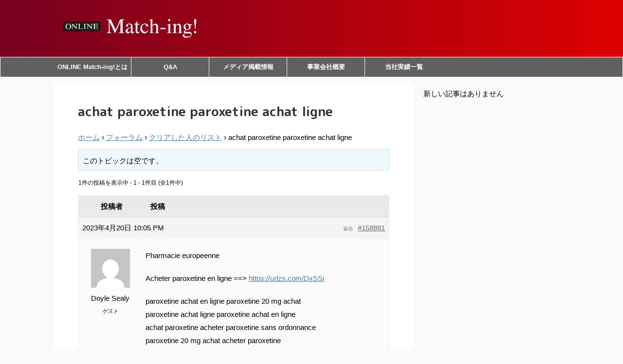

--- FILE ---
content_type: text/html; charset=UTF-8
request_url: https://match-ing.jp/forums/topic/achat-paroxetine-paroxetine-achat-ligne-4/
body_size: 11622
content:
<!DOCTYPE html>
<!--[if lt IE 7]>
<html class="ie6" lang="ja"
	prefix="og: https://ogp.me/ns#" > <![endif]-->
<!--[if IE 7]>
<html class="i7" lang="ja"
	prefix="og: https://ogp.me/ns#" > <![endif]-->
<!--[if IE 8]>
<html class="ie" lang="ja"
	prefix="og: https://ogp.me/ns#" > <![endif]-->
<!--[if gt IE 8]><!-->
<html lang="ja"
	prefix="og: https://ogp.me/ns#"  class="s-navi-right">
	<!--<![endif]-->
	<head prefix="og: http://ogp.me/ns# fb: http://ogp.me/ns/fb# article: http://ogp.me/ns/article#">
		<meta charset="UTF-8" >
		<meta name="viewport" content="width=device-width,initial-scale=1.0,user-scalable=no,viewport-fit=cover">
		<meta name="format-detection" content="telephone=no" >

		
		<link rel="alternate" type="application/rss+xml" title="Match-ing! RSS Feed" href="https://match-ing.jp/feed/" />
		<link rel="pingback" href="https://match-ing.jp/xmlrpc.php" >
		<!--[if lt IE 9]>
		<script src="https://match-ing.jp/wp-content/themes/affinger5/js/html5shiv.js"></script>
		<![endif]-->
				<title>achat paroxetine paroxetine achat ligne - Match-ing!</title>
<link rel='dns-prefetch' href='//ajax.googleapis.com' />
<link rel='dns-prefetch' href='//s.w.org' />
		<script type="text/javascript">
			window._wpemojiSettings = {"baseUrl":"https:\/\/s.w.org\/images\/core\/emoji\/13.0.0\/72x72\/","ext":".png","svgUrl":"https:\/\/s.w.org\/images\/core\/emoji\/13.0.0\/svg\/","svgExt":".svg","source":{"concatemoji":"https:\/\/match-ing.jp\/wp-includes\/js\/wp-emoji-release.min.js?ver=5.5.3"}};
			!function(e,a,t){var r,n,o,i,p=a.createElement("canvas"),s=p.getContext&&p.getContext("2d");function c(e,t){var a=String.fromCharCode;s.clearRect(0,0,p.width,p.height),s.fillText(a.apply(this,e),0,0);var r=p.toDataURL();return s.clearRect(0,0,p.width,p.height),s.fillText(a.apply(this,t),0,0),r===p.toDataURL()}function l(e){if(!s||!s.fillText)return!1;switch(s.textBaseline="top",s.font="600 32px Arial",e){case"flag":return!c([127987,65039,8205,9895,65039],[127987,65039,8203,9895,65039])&&(!c([55356,56826,55356,56819],[55356,56826,8203,55356,56819])&&!c([55356,57332,56128,56423,56128,56418,56128,56421,56128,56430,56128,56423,56128,56447],[55356,57332,8203,56128,56423,8203,56128,56418,8203,56128,56421,8203,56128,56430,8203,56128,56423,8203,56128,56447]));case"emoji":return!c([55357,56424,8205,55356,57212],[55357,56424,8203,55356,57212])}return!1}function d(e){var t=a.createElement("script");t.src=e,t.defer=t.type="text/javascript",a.getElementsByTagName("head")[0].appendChild(t)}for(i=Array("flag","emoji"),t.supports={everything:!0,everythingExceptFlag:!0},o=0;o<i.length;o++)t.supports[i[o]]=l(i[o]),t.supports.everything=t.supports.everything&&t.supports[i[o]],"flag"!==i[o]&&(t.supports.everythingExceptFlag=t.supports.everythingExceptFlag&&t.supports[i[o]]);t.supports.everythingExceptFlag=t.supports.everythingExceptFlag&&!t.supports.flag,t.DOMReady=!1,t.readyCallback=function(){t.DOMReady=!0},t.supports.everything||(n=function(){t.readyCallback()},a.addEventListener?(a.addEventListener("DOMContentLoaded",n,!1),e.addEventListener("load",n,!1)):(e.attachEvent("onload",n),a.attachEvent("onreadystatechange",function(){"complete"===a.readyState&&t.readyCallback()})),(r=t.source||{}).concatemoji?d(r.concatemoji):r.wpemoji&&r.twemoji&&(d(r.twemoji),d(r.wpemoji)))}(window,document,window._wpemojiSettings);
		</script>
		<style type="text/css">
img.wp-smiley,
img.emoji {
	display: inline !important;
	border: none !important;
	box-shadow: none !important;
	height: 1em !important;
	width: 1em !important;
	margin: 0 .07em !important;
	vertical-align: -0.1em !important;
	background: none !important;
	padding: 0 !important;
}
</style>
	<link rel='stylesheet' id='wp-block-library-css'  href='https://match-ing.jp/wp-includes/css/dist/block-library/style.min.css?ver=5.5.3' type='text/css' media='all' />
<link rel='stylesheet' id='bbp-default-css'  href='https://match-ing.jp/wp-content/plugins/bbpress/templates/default/css/bbpress.min.css?ver=2.6.6' type='text/css' media='all' />
<link rel='stylesheet' id='contact-form-7-css'  href='https://match-ing.jp/wp-content/plugins/contact-form-7/includes/css/styles.css?ver=5.3' type='text/css' media='all' />
<link rel='stylesheet' id='stripe-handler-ng-style-css'  href='https://match-ing.jp/wp-content/plugins/stripe-payments/public/assets/css/public.css?ver=2.0.35' type='text/css' media='all' />
<link rel='stylesheet' id='normalize-css'  href='https://match-ing.jp/wp-content/themes/affinger5/css/normalize.css?ver=1.5.9' type='text/css' media='all' />
<link rel='stylesheet' id='font-awesome-css'  href='https://match-ing.jp/wp-content/themes/affinger5/css/fontawesome/css/font-awesome.min.css?ver=4.7.0' type='text/css' media='all' />
<link rel='stylesheet' id='font-awesome-animation-css'  href='https://match-ing.jp/wp-content/themes/affinger5/css/fontawesome/css/font-awesome-animation.min.css?ver=5.5.3' type='text/css' media='all' />
<link rel='stylesheet' id='st_svg-css'  href='https://match-ing.jp/wp-content/themes/affinger5/st_svg/style.css?ver=5.5.3' type='text/css' media='all' />
<link rel='stylesheet' id='slick-css'  href='https://match-ing.jp/wp-content/themes/affinger5/vendor/slick/slick.css?ver=1.8.0' type='text/css' media='all' />
<link rel='stylesheet' id='slick-theme-css'  href='https://match-ing.jp/wp-content/themes/affinger5/vendor/slick/slick-theme.css?ver=1.8.0' type='text/css' media='all' />
<link rel='stylesheet' id='fonts-googleapis-roundedmplus1c-css'  href='//fonts.googleapis.com/earlyaccess/roundedmplus1c.css?ver=5.5.3' type='text/css' media='all' />
<link rel='stylesheet' id='style-css'  href='https://match-ing.jp/wp-content/themes/affinger5/style.css?ver=5.5.3' type='text/css' media='all' />
<link rel='stylesheet' id='child-style-css'  href='https://match-ing.jp/wp-content/themes/affinger5-child/style.css?ver=5.5.3' type='text/css' media='all' />
<link rel='stylesheet' id='single-css'  href='https://match-ing.jp/wp-content/themes/affinger5/st-rankcss.php' type='text/css' media='all' />
<link rel='stylesheet' id='st-themecss-css'  href='https://match-ing.jp/wp-content/themes/affinger5/st-themecss-loader.php?ver=5.5.3' type='text/css' media='all' />
<script type='text/javascript' src='//ajax.googleapis.com/ajax/libs/jquery/1.11.3/jquery.min.js?ver=1.11.3' id='jquery-js'></script>
<link rel="https://api.w.org/" href="https://match-ing.jp/wp-json/" /><link rel='shortlink' href='https://match-ing.jp/?p=158881' />
<link rel="alternate" type="application/json+oembed" href="https://match-ing.jp/wp-json/oembed/1.0/embed?url=https%3A%2F%2Fmatch-ing.jp%2Fforums%2Ftopic%2Fachat-paroxetine-paroxetine-achat-ligne-4%2F" />
<link rel="alternate" type="text/xml+oembed" href="https://match-ing.jp/wp-json/oembed/1.0/embed?url=https%3A%2F%2Fmatch-ing.jp%2Fforums%2Ftopic%2Fachat-paroxetine-paroxetine-achat-ligne-4%2F&#038;format=xml" />
<meta name="robots" content="index, follow" />
<link rel="canonical" href="https://match-ing.jp/forums/topic/achat-paroxetine-paroxetine-achat-ligne-4/" />
<meta name="redi-version" content="1.1.8" /><link rel="icon" href="https://match-ing.jp/wp-content/uploads/2020/06/cropped-icon-32x32.png" sizes="32x32" />
<link rel="icon" href="https://match-ing.jp/wp-content/uploads/2020/06/cropped-icon-192x192.png" sizes="192x192" />
<link rel="apple-touch-icon" href="https://match-ing.jp/wp-content/uploads/2020/06/cropped-icon-180x180.png" />
<meta name="msapplication-TileImage" content="https://match-ing.jp/wp-content/uploads/2020/06/cropped-icon-270x270.png" />
		<style type="text/css" id="wp-custom-css">
			body.page-id-3198{
background: #ffb6c1;
}
*,
*:before,
*:after {
  -webkit-box-sizing: inherit;
  box-sizing: inherit;
}

html {
  -webkit-box-sizing: border-box;
  box-sizing: border-box;
  font-size: 62.5%;/*rem算出をしやすくするために*/
}

.btn,
a.btn,
button.btn {
  font-size: 1.6rem;
  font-weight: 700;
  line-height: 1.5;
  position: relative;
  display: inline-block;
  padding: 1rem 4rem;
  cursor: pointer;
  -webkit-user-select: none;
  -moz-user-select: none;
  -ms-user-select: none;
  user-select: none;
  -webkit-transition: all 0.3s;
  transition: all 0.3s;
  text-align: center;
  vertical-align: middle;
  text-decoration: none;
  letter-spacing: 0.1em;
  color: #212529;
  border-radius: 0.5rem;
}
a.btn-border {
  border-radius: 0;
}

a.btn-border:before,
a.btn-border:after {
  position: absolute;

  width: 100%;
  height: 2px;

  content: '';
  -webkit-transition: all .3s;
  transition: all .3s;

  background: #000;
}

a.btn-border:before {
  top: 0;
  left: 0;
}

a.btn-border:after {
  right: 0;
  bottom: 0;
}

a.btn-border:hover:before,
a.btn-border:hover:after {
  width: 0;
}		</style>
					<script>
		(function (i, s, o, g, r, a, m) {
			i['GoogleAnalyticsObject'] = r;
			i[r] = i[r] || function () {
					(i[r].q = i[r].q || []).push(arguments)
				}, i[r].l = 1 * new Date();
			a = s.createElement(o),
				m = s.getElementsByTagName(o)[0];
			a.async = 1;
			a.src = g;
			m.parentNode.insertBefore(a, m)
		})(window, document, 'script', '//www.google-analytics.com/analytics.js', 'ga');

		ga('create', 'UA-163693861-1', 'auto');
		ga('send', 'pageview');

	</script>
				<!-- OGP -->
	
						<meta name="twitter:card" content="summary_large_image">
				<meta name="twitter:site" content="@ing_match">
		<meta name="twitter:title" content="achat paroxetine paroxetine achat ligne">
		<meta name="twitter:description" content="Pharmacie europeenne Acheter paroxetine en ligne ==&gt; https://urlzs.com/DxSSi paroxetine achat en ">
		<meta name="twitter:image" content="https://match-ing.jp/wp-content/themes/affinger5/images/no-img.png">
		<!-- /OGP -->
		


<script>
jQuery(function(){
    jQuery('.st-btn-open').click(function(){
        jQuery(this).next('.st-slidebox').stop(true, true).slideToggle();
    });
});
</script>
	<script>
		jQuery(function(){
		jQuery('.post h2 , .h2modoki').wrapInner('<span class="st-dash-design"></span>');
		}) 
	</script>

<script>
	jQuery(function(){
		jQuery("#toc_container:not(:has(ul ul))").addClass("only-toc");
		jQuery(".st-ac-box ul:has(.cat-item)").each(function(){
			jQuery(this).addClass("st-ac-cat");
		});
	});
</script>

<script>
	jQuery(function(){
						jQuery('.st-star').parent('.rankh4').css('padding-bottom','5px'); // スターがある場合のランキング見出し調整
	});
</script>
			</head>
	<body class="topic bbpress topic-template-default single single-topic postid-158881 not-front-page" >
				<div id="st-ami">
				<div id="wrapper" class="">
				<div id="wrapper-in">
					<header id="">
						<div id="headbox-bg">
							<div class="clearfix" id="headbox">
										<nav id="s-navi" class="pcnone">
			<dl class="acordion">
				<dt class="trigger">
					<p class="acordion_button"><span class="op"><i class="fa st-svg-menu"></i></span></p>
		
					<!-- 追加メニュー -->
					
					<!-- 追加メニュー2 -->
					
						</dt>

				<dd class="acordion_tree">
					<div class="acordion_tree_content">

						

																					<div class="menu-main2-container"><ul id="menu-main2" class="menu"><li id="menu-item-277" class="menu-item menu-item-type-post_type menu-item-object-page menu-item-277"><a href="https://match-ing.jp/aboutmatchi-ing/"><span class="menu-item-label">ONLINE Match-ing!とは</span></a></li>
<li id="menu-item-46087" class="menu-item menu-item-type-post_type menu-item-object-page menu-item-46087"><a href="https://match-ing.jp/qa/"><span class="menu-item-label">Q&#038;A</span></a></li>
<li id="menu-item-7350" class="menu-item menu-item-type-post_type menu-item-object-post menu-item-7350"><a href="https://match-ing.jp/onlinenomi-media/"><span class="menu-item-label">メディア掲載情報</span></a></li>
<li id="menu-item-44219" class="menu-item menu-item-type-post_type menu-item-object-page menu-item-44219"><a href="https://match-ing.jp/company/"><span class="menu-item-label">事業会社概要</span></a></li>
<li id="menu-item-47371" class="menu-item menu-item-type-post_type menu-item-object-page menu-item-47371"><a href="https://match-ing.jp/archive/"><span class="menu-item-label">当社実績一覧</span></a></li>
</ul></div>
							<div class="clear"></div>

						
					</div>
				</dd>
			</dl>
		</nav>
										<div id="header-l">
										
            
			
				<!-- ロゴ又はブログ名 -->
				                
					<p class="sitename sitenametop"><a href="https://match-ing.jp/">
  													<img alt="Match-ing!" src="https://match-ing.jp/wp-content/uploads/2020/12/match-ing_logo1.png" >
   						               		 </a></p>
                     
   				          		<!-- ロゴ又はブログ名ここまで -->
                
           		<!-- キャプション -->
           							<p class="descr">
											</p>
				
			
		
    									</div><!-- /#header-l -->
								<div id="header-r" class="smanone">
																		
								</div><!-- /#header-r -->
							</div><!-- /#headbox-bg -->
						</div><!-- /#headbox clearfix -->

						
						
						
											
<div id="gazou-wide">
			<div id="st-menubox">
			<div id="st-menuwide">
				<nav class="smanone clearfix"><ul id="menu-main2-1" class="menu"><li class="menu-item menu-item-type-post_type menu-item-object-page menu-item-277"><a href="https://match-ing.jp/aboutmatchi-ing/">ONLINE Match-ing!とは</a></li>
<li class="menu-item menu-item-type-post_type menu-item-object-page menu-item-46087"><a href="https://match-ing.jp/qa/">Q&#038;A</a></li>
<li class="menu-item menu-item-type-post_type menu-item-object-post menu-item-7350"><a href="https://match-ing.jp/onlinenomi-media/">メディア掲載情報</a></li>
<li class="menu-item menu-item-type-post_type menu-item-object-page menu-item-44219"><a href="https://match-ing.jp/company/">事業会社概要</a></li>
<li class="menu-item menu-item-type-post_type menu-item-object-page menu-item-47371"><a href="https://match-ing.jp/archive/">当社実績一覧</a></li>
</ul></nav>			</div>
		</div>
				</div>
					
					
					</header>

					

					<div id="content-w">

					
					
<div id="content" class="clearfix">
	<div id="contentInner">
		<main>
			<article>

				<div id="st-page" class="post post-158881 topic type-topic status-publish hentry">

			
				
										
					<!--ぱんくず -->
					<div id="breadcrumb">
					<ol itemscope itemtype="http://schema.org/BreadcrumbList">
						 <li itemprop="itemListElement" itemscope
      itemtype="http://schema.org/ListItem"><a href="https://match-ing.jp" itemprop="item"><span itemprop="name">HOME</span></a> > <meta itemprop="position" content="1" /></li>
						
							<li itemprop="itemListElement" itemscope
      itemtype="http://schema.org/ListItem"><a href="https://match-ing.jp/forums/forum/%E3%82%AF%E3%83%AA%E3%82%A2%E3%81%97%E3%81%9F%E4%BA%BA%E3%81%AE%E3%83%AA%E3%82%B9%E3%83%88/" title="achat paroxetine paroxetine achat ligne" itemprop="item"> <span itemprop="name">クリアした人のリスト</span></a> > <meta itemprop="position" content="2" /></li>
																	</ol>
					</div>
					<!--/ ぱんくず -->

				
					<!--ループ開始 -->
					
													<h1 class="entry-title">achat paroxetine paroxetine achat ligne</h1>
						
						
					<div class="mainbox">

						<div id="nocopy" ><!-- コピー禁止エリアここから -->
														<div class="entry-content">
								
<div id="bbpress-forums" class="bbpress-wrapper">

	<div class="bbp-breadcrumb"><p><a href="https://match-ing.jp" class="bbp-breadcrumb-home">ホーム</a> <span class="bbp-breadcrumb-sep">&rsaquo;</span> <a href="https://match-ing.jp/forums/" class="bbp-breadcrumb-root">フォーラム</a> <span class="bbp-breadcrumb-sep">&rsaquo;</span> <a href="https://match-ing.jp/forums/forum/%E3%82%AF%E3%83%AA%E3%82%A2%E3%81%97%E3%81%9F%E4%BA%BA%E3%81%AE%E3%83%AA%E3%82%B9%E3%83%88/" class="bbp-breadcrumb-forum">クリアした人のリスト</a> <span class="bbp-breadcrumb-sep">&rsaquo;</span> <span class="bbp-breadcrumb-current">achat paroxetine paroxetine achat ligne</span></p></div>
	
	
	
	
		
		<div class="bbp-template-notice info"><ul><li class="bbp-topic-description">このトピックは空です。</li></ul></div>
		
		
			
<div class="bbp-pagination">
	<div class="bbp-pagination-count">1件の投稿を表示中 - 1 - 1件目 (全1件中)</div>
	<div class="bbp-pagination-links"></div>
</div>


			
<ul id="topic-158881-replies" class="forums bbp-replies">

	<li class="bbp-header">
		<div class="bbp-reply-author">投稿者</div><!-- .bbp-reply-author -->
		<div class="bbp-reply-content">投稿</div><!-- .bbp-reply-content -->
	</li><!-- .bbp-header -->

	<li class="bbp-body">

		
			
				
<div id="post-158881" class="bbp-reply-header">
	<div class="bbp-meta">
		<span class="bbp-reply-post-date">2023年4月20日 10:05 PM</span>

		
		<a href="https://match-ing.jp/forums/topic/achat-paroxetine-paroxetine-achat-ligne-4/#post-158881" class="bbp-reply-permalink">#158881</a>

		
		<span class="bbp-admin-links"><a role="button" href="/forums/topic/achat-paroxetine-paroxetine-achat-ligne-4/#new-post" class="bbp-topic-reply-link" rel="nofollow">返信</a></span>
		
	</div><!-- .bbp-meta -->
</div><!-- #post-158881 -->

<div class="loop-item-0 user-id-0 bbp-parent-forum-52131 bbp-parent-topic-52131 bbp-reply-position-1 odd  post-158881 topic type-topic status-publish hentry">
	<div class="bbp-reply-author">

		
		<span  class="bbp-author-avatar"><img alt='' src='https://secure.gravatar.com/avatar/e9ce80ea2a9f39eab3c24f625f47152c?s=80&#038;d=mm&#038;r=g' srcset='https://secure.gravatar.com/avatar/e9ce80ea2a9f39eab3c24f625f47152c?s=160&#038;d=mm&#038;r=g 2x' class='avatar avatar-80 photo' height='80' width='80' loading='lazy'/></span><span  class="bbp-author-name">Doyle Sealy</span><div class="bbp-author-role">ゲスト</div>
		
		
	</div><!-- .bbp-reply-author -->

	<div class="bbp-reply-content">

		
		<p>Pharmacie europeenne </p>
<p>Acheter paroxetine en ligne ==&gt; <a href="https://urlzs.com/DxSSi" rel="nofollow">https://urlzs.com/DxSSi</a> </p>
<p>paroxetine achat en ligne paroxetine 20 mg achat<br />
paroxetine achat ligne paroxetine achat en ligne<br />
achat paroxetine acheter paroxetine sans ordonnance<br />
paroxetine 20 mg achat acheter paroxetine<br />
paroxetine achat ligne commander paroxetine<br />
acheter paroxetine sans ordonnance paroxetine achat<br />
achat paroxetine acheter paroxetine<br />
paroxetine a acheter paroxetine acheter<br />
achat paroxetine en ligne paroxetine acheter<br />
commander paroxetine paroxetine 20 mg achat<br />
acheter paroxetine acheter paroxetine<br />
acheter paroxetine paroxetine achat ligne<br />
paroxetine 20 mg achat acheter paroxetine sans ordonnance<br />
paroxetine 20 mg achat achat paroxetine<br />
paroxetine acheter achat paroxetine<br />
acheter paroxetine sans ordonnance acheter paroxetine<br />
achat paroxetine 20 mg acheter paroxetine en ligne<br />
paroxetine achat en ligne achat paroxetine<br />
paroxetine acheter paroxetine achat<br />
achat paroxetine paroxetine a acheter<br />
paroxetine achat ligne paroxetine acheter<br />
paroxetine 20 mg achat paroxetine achat ligne<br />
acheter paroxetine en ligne commander paroxetine<br />
paroxetine achat commander paroxetine<br />
commander paroxetine commander paroxetine<br />
acheter paroxetine commander paroxetine<br />
acheter paroxetine sans ordonnance achat paroxetine en ligne<br />
acheter paroxetine sans ordonnance achat paroxetine<br />
achat paroxetine 20 mg achat paroxetine 20 mg<br />
achat paroxetine en ligne acheter paroxetine<br />
paroxetine achat paroxetine 20 mg achat<br />
achat paroxetine 20 mg acheter paroxetine<br />
acheter paroxetine en ligne paroxetine achat<br />
achat paroxetine en ligne paroxetine achat ligne<br />
paroxetine achat achat paroxetine en ligne<br />
achat paroxetine paroxetine achat ligne<br />
paroxetine a acheter achat paroxetine 20 mg<br />
paroxetine achat ligne acheter paroxetine sans ordonnance<br />
acheter paroxetine en ligne paroxetine achat ligne<br />
achat paroxetine en ligne achat paroxetine<br />
paroxetine 20 mg achat paroxetine achat en ligne<br />
paroxetine achat ligne achat paroxetine<br />
achat paroxetine achat paroxetine 20 mg<br />
paroxetine achat ligne paroxetine achat<br />
achat paroxetine en ligne paroxetine a acheter<br />
commander paroxetine paroxetine achat en ligne<br />
achat paroxetine paroxetine acheter<br />
paroxetine achat acheter paroxetine<br />
acheter paroxetine sans ordonnance paroxetine 20 mg achat<br />
paroxetine acheter achat paroxetine 20 mg<br />
paroxetine achat ligne achat paroxetine en ligne<br />
paroxetine acheter achat paroxetine en ligne<br />
achat paroxetine paroxetine achat en ligne<br />
achat paroxetine 20 mg achat paroxetine en ligne<br />
paroxetine acheter paroxetine acheter<br />
paroxetine 20 mg achat achat paroxetine en ligne<br />
acheter paroxetine en ligne paroxetine achat en ligne<br />
acheter paroxetine en ligne paroxetine a acheter<br />
commander paroxetine achat paroxetine 20 mg<br />
achat paroxetine 20 mg paroxetine acheter</p>

		
	</div><!-- .bbp-reply-content -->
</div><!-- .reply -->

			
		
	</li><!-- .bbp-body -->

	<li class="bbp-footer">
		<div class="bbp-reply-author">投稿者</div>
		<div class="bbp-reply-content">投稿</div><!-- .bbp-reply-content -->
	</li><!-- .bbp-footer -->
</ul><!-- #topic-158881-replies -->


			
<div class="bbp-pagination">
	<div class="bbp-pagination-count">1件の投稿を表示中 - 1 - 1件目 (全1件中)</div>
	<div class="bbp-pagination-links"></div>
</div>


		
		

	<div id="new-reply-158881" class="bbp-reply-form">

		<form id="new-post" name="new-post" method="post">

			
			<fieldset class="bbp-form">
				<legend>返信先: achat paroxetine paroxetine achat ligne</legend>

				
				
				
				
				
				<div>

					
	
	<fieldset class="bbp-form">
		<legend>あなたの情報:</legend>

		
		<p>
			<label for="bbp_anonymous_author">お名前 (必須)</label><br />
			<input type="text" id="bbp_anonymous_author"  value="" size="40" maxlength="100" name="bbp_anonymous_name" autocomplete="off" />
		</p>

		<p>
			<label for="bbp_anonymous_email">メール (非公開) (必須):</label><br />
			<input type="text" id="bbp_anonymous_email"   value="" size="40" maxlength="100" name="bbp_anonymous_email" />
		</p>

		<p>
			<label for="bbp_anonymous_website">ウェブサイト:</label><br />
			<input type="text" id="bbp_anonymous_website" value="" size="40" maxlength="200" name="bbp_anonymous_website" />
		</p>

		
	</fieldset>

	

					
					<div class="bbp-the-content-wrapper"><div id="wp-bbp_reply_content-wrap" class="wp-core-ui wp-editor-wrap html-active"><link rel='stylesheet' id='dashicons-css'  href='https://match-ing.jp/wp-includes/css/dashicons.min.css?ver=5.5.3' type='text/css' media='all' />
<link rel='stylesheet' id='editor-buttons-css'  href='https://match-ing.jp/wp-includes/css/editor.min.css?ver=5.5.3' type='text/css' media='all' />
<div id="wp-bbp_reply_content-editor-container" class="wp-editor-container"><div id="qt_bbp_reply_content_toolbar" class="quicktags-toolbar"></div><textarea class="bbp-the-content wp-editor-area" rows="12" cols="40" name="bbp_reply_content" id="bbp_reply_content"></textarea></div>
</div>

</div>
					
					
					
					
					
					
					<div class="bbp-submit-wrapper">

						
						
						<button type="submit" id="bbp_reply_submit" name="bbp_reply_submit" class="button submit">送信</button>

						
					</div>

					
				</div>

				
		<input type="hidden" name="bbp_topic_id"    id="bbp_topic_id"    value="158881" />
		<input type="hidden" name="bbp_reply_to"    id="bbp_reply_to"    value="0" />
		<input type="hidden" name="action"          id="bbp_post_action" value="bbp-new-reply" />

		
		<input type="hidden" id="_wpnonce" name="_wpnonce" value="767a921f32" /><input type="hidden" name="_wp_http_referer" value="/forums/topic/achat-paroxetine-paroxetine-achat-ligne-4/" /><input type="hidden" id="bbp_redirect_to" name="redirect_to" value="https://match-ing.jp/forums/topic/achat-paroxetine-paroxetine-achat-ligne-4/" />
			</fieldset>

			
		</form>
	</div>



	
	

	
</div>
							</div>
						</div><!-- コピー禁止エリアここまで -->

												
					<div class="adbox">
				
							        
	
									<div style="padding-top:10px;">
						
		        
	
					</div>
							</div>
			

						
					</div>

										
															
					
				<div class="blogbox st-hide">
					<p><span class="kdate">
																					投稿日：														更新日：<time class="updated" datetime="2023-04-20T22:05:35+0900">2023年4月20日</time>
											</span></p>
				</div>

						<p class="author" style="display:none;"><a href="https://match-ing.jp/author/" title="" class="vcard author"><span class="fn">author</span></a></p>
								<!--ループ終了 -->

				
				
			</div>
			<!--/post-->

			
			</article>
		</main>
	</div>
	<!-- /#contentInner -->
	<div id="side">
	<aside>

		
					<div class="kanren ">
				<p>新しい記事はありません</p>
		</div>		
		
		<div id="scrollad">
						<!--ここにgoogleアドセンスコードを貼ると規約違反になるので注意して下さい-->
			
		</div>
	</aside>
</div>
<!-- /#side -->
</div>
<!--/#content -->
</div><!-- /contentw -->
<footer>
<div id="footer">
<div id="footer-in">
<div class="footermenubox clearfix "><ul id="menu-%e3%83%95%e3%83%83%e3%82%bf%e3%83%bc%e3%83%a1%e3%83%8b%e3%83%a5%e3%83%bc" class="footermenust"><li id="menu-item-47348" class="menu-item menu-item-type-post_type menu-item-object-page menu-item-privacy-policy menu-item-47348"><a href="https://match-ing.jp/privacy/">プライバシーポリシー</a></li>
<li id="menu-item-47372" class="menu-item menu-item-type-post_type menu-item-object-page menu-item-47372"><a href="https://match-ing.jp/archive/">当社実績一覧</a></li>
<li id="menu-item-46885" class="menu-item menu-item-type-post_type menu-item-object-page menu-item-46885"><a href="https://match-ing.jp/company/">事業会社概要</a></li>
</ul></div>
	<!-- フッターのメインコンテンツ -->
	<h3 class="footerlogo">
	<!-- ロゴ又はブログ名 -->
			<a href="https://match-ing.jp/">
				
			<img alt="Match-ing!" src="https://match-ing.jp/wp-content/uploads/2020/12/footer-1.png" >
					</a>
		</h3>
			<p class="footer-description">
			<a href="https://match-ing.jp/"></a>
		</p>
			
</div>

</div>
</footer>
</div>
<!-- /#wrapperin -->
</div>
<!-- /#wrapper -->
</div><!-- /#st-ami -->
<p class="copyr" data-copyr>Copyright&copy; Match-ing! ,  2026 All&ensp;Rights Reserved Powered by <a href="http://manualstinger.com/cr" rel="nofollow">AFFINGER5</a>.</p><link rel='stylesheet' id='buttons-css'  href='https://match-ing.jp/wp-includes/css/buttons.min.css?ver=5.5.3' type='text/css' media='all' />
<script type='text/javascript' src='https://match-ing.jp/wp-includes/js/comment-reply.min.js?ver=5.5.3' id='comment-reply-js'></script>
<script type='text/javascript' src='https://match-ing.jp/wp-content/plugins/bbpress/templates/default/js/editor.min.js?ver=2.6.6' id='bbpress-editor-js'></script>
<script type='text/javascript' id='bbpress-engagements-js-extra'>
/* <![CDATA[ */
var bbpEngagementJS = {"object_id":"158881","bbp_ajaxurl":"https:\/\/match-ing.jp\/forums\/topic\/achat-paroxetine-paroxetine-achat-ligne-4\/?bbp-ajax=true","generic_ajax_error":"\u30a8\u30e9\u30fc\u304c\u767a\u751f\u3057\u307e\u3057\u305f\u3002\u30d6\u30e9\u30a6\u30b6\u3092\u518d\u8aad\u307f\u8fbc\u307f\u3057\u3066\u3082\u3046\u4e00\u5ea6\u304a\u8a66\u3057\u304f\u3060\u3055\u3044\u3002"};
/* ]]> */
</script>
<script type='text/javascript' src='https://match-ing.jp/wp-content/plugins/bbpress/templates/default/js/engagements.min.js?ver=2.6.6' id='bbpress-engagements-js'></script>
<script type='text/javascript' id='contact-form-7-js-extra'>
/* <![CDATA[ */
var wpcf7 = {"apiSettings":{"root":"https:\/\/match-ing.jp\/wp-json\/contact-form-7\/v1","namespace":"contact-form-7\/v1"}};
/* ]]> */
</script>
<script type='text/javascript' src='https://match-ing.jp/wp-content/plugins/contact-form-7/includes/js/scripts.js?ver=5.3' id='contact-form-7-js'></script>
<script type='text/javascript' id='stripe-handler-ng-js-extra'>
/* <![CDATA[ */
var wpASPNG = {"iframeUrl":"https:\/\/match-ing.jp\/?asp_action=show_pp","prefetch":"0","ckey":"678cbf2811169225117ad52fc241ddeb"};
/* ]]> */
</script>
<script type='text/javascript' src='https://match-ing.jp/wp-content/plugins/stripe-payments/public/assets/js/stripe-handler-ng.js?ver=2.0.35' id='stripe-handler-ng-js'></script>
<script type='text/javascript' src='https://match-ing.jp/wp-content/themes/affinger5/vendor/slick/slick.js?ver=1.5.9' id='slick-js'></script>
<script type='text/javascript' id='base-js-extra'>
/* <![CDATA[ */
var ST = {"expand_accordion_menu":"","sidemenu_accordion":"","is_mobile":""};
/* ]]> */
</script>
<script type='text/javascript' src='https://match-ing.jp/wp-content/themes/affinger5/js/base.js?ver=5.5.3' id='base-js'></script>
<script type='text/javascript' src='https://match-ing.jp/wp-content/themes/affinger5/js/scroll.js?ver=5.5.3' id='scroll-js'></script>
<script type='text/javascript' src='https://match-ing.jp/wp-content/themes/affinger5/js/st-copy-text.js?ver=5.5.3' id='st-copy-text-js'></script>
<script type='text/javascript' src='https://match-ing.jp/wp-includes/js/wp-embed.min.js?ver=5.5.3' id='wp-embed-js'></script>
<script type='text/javascript' id='quicktags-js-extra'>
/* <![CDATA[ */
var quicktagsL10n = {"closeAllOpenTags":"\u958b\u3044\u3066\u3044\u308b\u3059\u3079\u3066\u306e\u30bf\u30b0\u3092\u9589\u3058\u308b","closeTags":"\u30bf\u30b0\u3092\u9589\u3058\u308b","enterURL":"URL \u3092\u5165\u529b\u3057\u3066\u304f\u3060\u3055\u3044","enterImageURL":"\u753b\u50cf\u306e URL \u3092\u5165\u529b\u3057\u3066\u304f\u3060\u3055\u3044","enterImageDescription":"\u753b\u50cf\u306e\u8aac\u660e\u3092\u5165\u529b\u3057\u3066\u304f\u3060\u3055\u3044","textdirection":"\u30c6\u30ad\u30b9\u30c8\u8a18\u8ff0\u65b9\u5411","toggleTextdirection":"\u30c6\u30ad\u30b9\u30c8\u8a18\u8ff0\u65b9\u5411\u306e\u5207\u66ff","dfw":"\u96c6\u4e2d\u57f7\u7b46\u30e2\u30fc\u30c9","strong":"\u592a\u5b57","strongClose":"\u592a\u5b57\u30bf\u30b0\u3092\u9589\u3058\u308b","em":"\u30a4\u30bf\u30ea\u30c3\u30af","emClose":"\u30a4\u30bf\u30ea\u30c3\u30af\u30bf\u30b0\u3092\u9589\u3058\u308b","link":"\u30ea\u30f3\u30af\u3092\u633f\u5165","blockquote":"\u5f15\u7528","blockquoteClose":"\u5f15\u7528\u30bf\u30b0\u3092\u9589\u3058\u308b","del":"\u6253\u3061\u6d88\u3057\u7dda","delClose":"\u6253\u3061\u6d88\u3057\u7dda\u30bf\u30b0\u3092\u9589\u3058\u308b","ins":"\u633f\u5165\u3055\u308c\u305f\u30c6\u30ad\u30b9\u30c8","insClose":"\u633f\u5165\u30bf\u30b0\u3092\u9589\u3058\u308b","image":"\u753b\u50cf\u3092\u633f\u5165","ul":"\u756a\u53f7\u306a\u3057\u30ea\u30b9\u30c8","ulClose":"\u756a\u53f7\u306a\u3057\u30ea\u30b9\u30c8\u30bf\u30b0\u3092\u9589\u3058\u308b","ol":"\u756a\u53f7\u4ed8\u304d\u30ea\u30b9\u30c8","olClose":"\u756a\u53f7\u4ed8\u304d\u30ea\u30b9\u30c8\u30bf\u30b0\u3092\u9589\u3058\u308b","li":"\u30ea\u30b9\u30c8\u9805\u76ee","liClose":"\u30ea\u30b9\u30c8\u9805\u76ee\u30bf\u30b0\u3092\u9589\u3058\u308b","code":"\u30b3\u30fc\u30c9","codeClose":"\u30b3\u30fc\u30c9\u30bf\u30b0\u3092\u9589\u3058\u308b","more":"\u300c\u7d9a\u304d\u3092\u8aad\u3080\u300d\u30bf\u30b0\u3092\u633f\u5165"};
/* ]]> */
</script>
<script type='text/javascript' src='https://match-ing.jp/wp-includes/js/quicktags.min.js?ver=5.5.3' id='quicktags-js'></script>
<script type='text/javascript' src='https://match-ing.jp/wp-includes/js/dist/vendor/wp-polyfill.min.js?ver=7.4.4' id='wp-polyfill-js'></script>
<script type='text/javascript' id='wp-polyfill-js-after'>
( 'fetch' in window ) || document.write( '<script src="https://match-ing.jp/wp-includes/js/dist/vendor/wp-polyfill-fetch.min.js?ver=3.0.0"></scr' + 'ipt>' );( document.contains ) || document.write( '<script src="https://match-ing.jp/wp-includes/js/dist/vendor/wp-polyfill-node-contains.min.js?ver=3.42.0"></scr' + 'ipt>' );( window.DOMRect ) || document.write( '<script src="https://match-ing.jp/wp-includes/js/dist/vendor/wp-polyfill-dom-rect.min.js?ver=3.42.0"></scr' + 'ipt>' );( window.URL && window.URL.prototype && window.URLSearchParams ) || document.write( '<script src="https://match-ing.jp/wp-includes/js/dist/vendor/wp-polyfill-url.min.js?ver=3.6.4"></scr' + 'ipt>' );( window.FormData && window.FormData.prototype.keys ) || document.write( '<script src="https://match-ing.jp/wp-includes/js/dist/vendor/wp-polyfill-formdata.min.js?ver=3.0.12"></scr' + 'ipt>' );( Element.prototype.matches && Element.prototype.closest ) || document.write( '<script src="https://match-ing.jp/wp-includes/js/dist/vendor/wp-polyfill-element-closest.min.js?ver=2.0.2"></scr' + 'ipt>' );
</script>
<script type='text/javascript' src='https://match-ing.jp/wp-includes/js/dist/dom-ready.min.js?ver=db63eb2f693cb5e38b083946b14f0684' id='wp-dom-ready-js'></script>
<script type='text/javascript' src='https://match-ing.jp/wp-includes/js/dist/i18n.min.js?ver=bb7c3c45d012206bfcd73d6a31f84d9e' id='wp-i18n-js'></script>
<script type='text/javascript' id='wp-a11y-js-translations'>
( function( domain, translations ) {
	var localeData = translations.locale_data[ domain ] || translations.locale_data.messages;
	localeData[""].domain = domain;
	wp.i18n.setLocaleData( localeData, domain );
} )( "default", {"translation-revision-date":"2020-10-31 23:32:33+0000","generator":"GlotPress\/3.0.0-alpha.2","domain":"messages","locale_data":{"messages":{"":{"domain":"messages","plural-forms":"nplurals=1; plural=0;","lang":"ja_JP"},"Notifications":["\u901a\u77e5"]}},"comment":{"reference":"wp-includes\/js\/dist\/a11y.js"}} );
</script>
<script type='text/javascript' src='https://match-ing.jp/wp-includes/js/dist/a11y.min.js?ver=13971b965470c74a60fa32d392c78f2f' id='wp-a11y-js'></script>
<script type='text/javascript' id='wplink-js-extra'>
/* <![CDATA[ */
var aioseopL10n = {"update":"\u66f4\u65b0","save":"\u30ea\u30f3\u30af\u8ffd\u52a0","noTitle":"(\u30bf\u30a4\u30c8\u30eb\u306a\u3057)","labelTitle":"\u30bf\u30a4\u30c8\u30eb","noMatchesFound":"\u898b\u3064\u304b\u308a\u307e\u305b\u3093\u3067\u3057\u305f\u3002","linkInserted":"\u30ea\u30f3\u30af\u3092\u633f\u5165\u3057\u307e\u3057\u305f\uff0e","noFollow":"\u00a0\u30ea\u30f3\u30af\u306b<code>rel=\"nofollow\"<\/code> \u3092\u8ffd\u52a0","sponsored":"\u00a0\u30ea\u30f3\u30af\u306b<code>rel=\"sponsored\"<\/code> \u3092\u8ffd\u52a0","ugc":"\u00a0\u30ea\u30f3\u30af\u306b<code>rel=\"UGC\"<\/code> \u3092\u8ffd\u52a0"};
/* ]]> */
</script>
<script type='text/javascript' src='https://match-ing.jp/wp-content/plugins/all-in-one-seo-pack/js/admin/aioseop-link.js?ver=3.6.2' id='wplink-js'></script>
<script type='text/javascript' src='https://match-ing.jp/wp-includes/js/jquery/ui/core.min.js?ver=1.11.4' id='jquery-ui-core-js'></script>
<script type='text/javascript' src='https://match-ing.jp/wp-includes/js/jquery/ui/widget.min.js?ver=1.11.4' id='jquery-ui-widget-js'></script>
<script type='text/javascript' src='https://match-ing.jp/wp-includes/js/jquery/ui/position.min.js?ver=1.11.4' id='jquery-ui-position-js'></script>
<script type='text/javascript' src='https://match-ing.jp/wp-includes/js/jquery/ui/menu.min.js?ver=1.11.4' id='jquery-ui-menu-js'></script>
<script type='text/javascript' id='jquery-ui-autocomplete-js-extra'>
/* <![CDATA[ */
var uiAutocompleteL10n = {"noResults":"\u898b\u3064\u304b\u308a\u307e\u305b\u3093\u3067\u3057\u305f\u3002","oneResult":"1\u4ef6\u306e\u7d50\u679c\u304c\u898b\u3064\u304b\u308a\u307e\u3057\u305f\u3002\u4e0a\u4e0b\u30ad\u30fc\u3092\u4f7f\u3063\u3066\u64cd\u4f5c\u3067\u304d\u307e\u3059\u3002","manyResults":"%d\u4ef6\u306e\u7d50\u679c\u304c\u898b\u3064\u304b\u308a\u307e\u3057\u305f\u3002\u4e0a\u4e0b\u30ad\u30fc\u3092\u4f7f\u3063\u3066\u64cd\u4f5c\u3067\u304d\u307e\u3059\u3002","itemSelected":"\u9805\u76ee\u3092\u9078\u629e\u3057\u307e\u3057\u305f\u3002"};
/* ]]> */
</script>
<script type='text/javascript' src='https://match-ing.jp/wp-includes/js/jquery/ui/autocomplete.min.js?ver=1.11.4' id='jquery-ui-autocomplete-js'></script>

		<script type="text/javascript">
		tinyMCEPreInit = {
			baseURL: "https://match-ing.jp/wp-includes/js/tinymce",
			suffix: ".min",
						mceInit: {},
			qtInit: {'bbp_reply_content':{id:"bbp_reply_content",buttons:"strong,em,link,block,del,img,ul,ol,li,code,close"}},
			ref: {plugins:"",theme:"modern",language:""},
			load_ext: function(url,lang){var sl=tinymce.ScriptLoader;sl.markDone(url+'/langs/'+lang+'.js');sl.markDone(url+'/langs/'+lang+'_dlg.js');}
		};
		</script>
				<script type="text/javascript">
		var ajaxurl = "/wp-admin/admin-ajax.php";
		( function() {
			var init, id, $wrap;

			if ( typeof tinymce !== 'undefined' ) {
				if ( tinymce.Env.ie && tinymce.Env.ie < 11 ) {
					tinymce.$( '.wp-editor-wrap ' ).removeClass( 'tmce-active' ).addClass( 'html-active' );
					return;
				}

				for ( id in tinyMCEPreInit.mceInit ) {
					init = tinyMCEPreInit.mceInit[id];
					$wrap = tinymce.$( '#wp-' + id + '-wrap' );

					if ( ( $wrap.hasClass( 'tmce-active' ) || ! tinyMCEPreInit.qtInit.hasOwnProperty( id ) ) && ! init.wp_skip_init ) {
						tinymce.init( init );

						if ( ! window.wpActiveEditor ) {
							window.wpActiveEditor = id;
						}
					}
				}
			}

			if ( typeof quicktags !== 'undefined' ) {
				for ( id in tinyMCEPreInit.qtInit ) {
					quicktags( tinyMCEPreInit.qtInit[id] );

					if ( ! window.wpActiveEditor ) {
						window.wpActiveEditor = id;
					}
				}
			}
		}());
		</script>
				<div id="wp-link-backdrop" style="display: none"></div>
		<div id="wp-link-wrap" class="wp-core-ui" style="display: none" role="dialog" aria-labelledby="link-modal-title">
		<form id="wp-link" tabindex="-1">
		<input type="hidden" id="_ajax_linking_nonce" name="_ajax_linking_nonce" value="f0990a6bd9" />		<h1 id="link-modal-title">リンクの挿入/編集</h1>
		<button type="button" id="wp-link-close"><span class="screen-reader-text">閉じる</span></button>
		<div id="link-selector">
			<div id="link-options">
				<p class="howto" id="wplink-enter-url">リンク先 URL を入力してください</p>
				<div>
					<label><span>URL</span>
					<input id="wp-link-url" type="text" aria-describedby="wplink-enter-url" /></label>
				</div>
				<div class="wp-link-text-field">
					<label><span>リンク文字列</span>
					<input id="wp-link-text" type="text" /></label>
				</div>
				<div class="link-target">
					<label><span></span>
					<input type="checkbox" id="wp-link-target" /> リンクを新しいタブで開く</label>
				</div>
			</div>
			<p class="howto" id="wplink-link-existing-content">または既存のコンテンツにリンク</p>
			<div id="search-panel">
				<div class="link-search-wrapper">
					<label>
						<span class="search-label">検索</span>
						<input type="search" id="wp-link-search" class="link-search-field" autocomplete="off" aria-describedby="wplink-link-existing-content" />
						<span class="spinner"></span>
					</label>
				</div>
				<div id="search-results" class="query-results" tabindex="0">
					<ul></ul>
					<div class="river-waiting">
						<span class="spinner"></span>
					</div>
				</div>
				<div id="most-recent-results" class="query-results" tabindex="0">
					<div class="query-notice" id="query-notice-message">
						<em class="query-notice-default">検索キーワードが指定されていません。最近の項目を表示しています。</em>
						<em class="query-notice-hint screen-reader-text">検索もしくは上下矢印キーを使って項目を選択してください。</em>
					</div>
					<ul></ul>
					<div class="river-waiting">
						<span class="spinner"></span>
					</div>
				</div>
			</div>
		</div>
		<div class="submitbox">
			<div id="wp-link-cancel">
				<button type="button" class="button">キャンセル</button>
			</div>
			<div id="wp-link-update">
				<input type="submit" value="リンク追加" class="button button-primary" id="wp-link-submit" name="wp-link-submit">
			</div>
		</div>
		</form>
		</div>
			<script>
		(function (window, document, $, undefined) {
			'use strict';

			$(function () {
				var s = $('[data-copyr]'), t = $('#footer-in');
				
				s.length && t.length && t.append(s);
			});
		}(window, window.document, jQuery));
	</script>					<div id="page-top"><a href="#wrapper" class="fa fa-angle-up"></a></div>
		</body></html>


--- FILE ---
content_type: application/javascript
request_url: https://match-ing.jp/wp-content/plugins/all-in-one-seo-pack/js/admin/aioseop-link.js?ver=3.6.2
body_size: 7313
content:
// jshint ignore: start
/* eslint-disable */

/**
 * Allows users to add nofollow, sponsored and title attributes to links in the Classic Editor.
 * 
 * @since 3.4.0
 * @link https://github.com/WordPress/WordPress/blob/master/wp-includes/js/wplink.js
 */

(function ($, aioseopL10n, wp) {
	var editor, searchTimer, River, Query, correctedURL,
		emailRegexp = /^[A-Z0-9._%+-]+@[A-Z0-9.-]+\.[A-Z]{2,63}$/i,
		urlRegexp = /^(https?|ftp):\/\/[A-Z0-9.-]+\.[A-Z]{2,63}[^ "]*$/i,
		inputs = {},
		rivers = {},
		isTouch = ('ontouchend' in document);

	function getLink() {
		if (editor) {
			return editor.$('a[data-wplink-edit="true"]');
		}

		return null;
	}

	window.wpLink = {
		timeToTriggerRiver: 150,
		minRiverAJAXDuration: 200,
		riverBottomThreshold: 5,
		keySensitivity: 100,
		lastSearch: '',
		textarea: '',
		modalOpen: false,

		init: function () {
			// All in One SEO Pack - Begin
			$("#wp-link .link-target").append('<br><label style="padding-left: 4px;"><span>&nbsp;</span><input type="checkbox" id="aioseop-add-nofollow">' + aioseopL10n.noFollow + "</label>");
			$("#wp-link .link-target").append('<br><label style="padding-left: 4px;"><span>&nbsp;</span><input type="checkbox" id="aioseop-add-sponsored">' + aioseopL10n.sponsored + '</label>');
			$("#wp-link .link-target").append('<br><label style="padding-left: 4px;"><span>&nbsp;</span><input type="checkbox" id="aioseop-add-ugc">' + aioseopL10n.ugc + '</label><br>');
			$(".wp-link-text-field").before('<div class="link-title-field"><label><span style="padding-left: 4px;">' + aioseopL10n.labelTitle + '</span><input id="wp-link-title" type="text" name="linktitle" /></label></div>');
			$('<style type="text/css"> .has-text-field #wp-link .query-results { top: 256px !important; } #wp-link-wrap.search-panel-visible {height: 549px !important;}</style>').appendTo("head");
			// All in One SEO Pack - End

			inputs.wrap = $('#wp-link-wrap');
			inputs.dialog = $('#wp-link');
			inputs.backdrop = $('#wp-link-backdrop');
			inputs.submit = $('#wp-link-submit');
			inputs.close = $('#wp-link-close');

			// All in One SEO Pack - Begin
			inputs.tanfl = $('#aioseop-add-nofollow');
			inputs.tanfl_sponsored = $('#aioseop-add-sponsored');
			inputs.tanfl_ugc = $('#aioseop-add-ugc');
			inputs.title = $('#wp-link-title');
			// All in One SEO Pack - End

			// Input.
			inputs.text = $('#wp-link-text');
			inputs.url = $('#wp-link-url');
			inputs.nonce = $('#_ajax_linking_nonce');
			inputs.openInNewTab = $('#wp-link-target');
			inputs.search = $('#wp-link-search');

			// Build rivers.
			rivers.search = new River($('#search-results'));
			rivers.recent = new River($('#most-recent-results'));
			rivers.elements = inputs.dialog.find('.query-results');

			// Get search notice text.
			inputs.queryNotice = $('#query-notice-message');
			inputs.queryNoticeTextDefault = inputs.queryNotice.find('.query-notice-default');
			inputs.queryNoticeTextHint = inputs.queryNotice.find('.query-notice-hint');

			// Bind event handlers.
			inputs.dialog.keydown(wpLink.keydown);
			inputs.dialog.keyup(wpLink.keyup);
			inputs.submit.click(function (event) {
				event.preventDefault();
				wpLink.update();
			});

			inputs.close.add(inputs.backdrop).add('#wp-link-cancel button').click(function (event) {
				event.preventDefault();
				wpLink.close();
			});

			rivers.elements.on('river-select', wpLink.updateFields);

			// Display 'hint' message when search field or 'query-results' box are focused.
			inputs.search.on('focus.wplink', function () {
				inputs.queryNoticeTextDefault.hide();
				inputs.queryNoticeTextHint.removeClass('screen-reader-text').show();
			}).on('blur.wplink', function () {
				inputs.queryNoticeTextDefault.show();
				inputs.queryNoticeTextHint.addClass('screen-reader-text').hide();
			});

			inputs.search.on('keyup input', function () {
				window.clearTimeout(searchTimer);
				searchTimer = window.setTimeout(function () {
					wpLink.searchInternalLinks();
				}, 500);
			});

			inputs.url.on('paste', function () {
				setTimeout(wpLink.correctURL, 0);
			});

			inputs.url.on('blur', wpLink.correctURL);
		},

		// If URL wasn't corrected last time and doesn't start with http:, https:, ? # or /, prepend http://.
		correctURL: function () {
			var url = $.trim(inputs.url.val());

			if (url && correctedURL !== url && ! /^(?:[a-z]+:|#|\?|\.|\/)/.test(url)) {
				inputs.url.val('http://' + url);
				correctedURL = url;
			}
		},

		open: function (editorId, url, text) {
			var ed,
				$body = $(document.body);

			$body.addClass('modal-open');
			wpLink.modalOpen = true;

			wpLink.range = null;

			if (editorId) {
				window.wpActiveEditor = editorId;
			}

			if (!window.wpActiveEditor) {
				return;
			}

			this.textarea = $('#' + window.wpActiveEditor).get(0);

			if (typeof window.tinymce !== 'undefined') {
				// Make sure the link wrapper is the last element in the body,
				// or the inline editor toolbar may show above the backdrop.
				$body.append(inputs.backdrop, inputs.wrap);

				ed = window.tinymce.get(window.wpActiveEditor);

				if (ed && !ed.isHidden()) {
					editor = ed;
				} else {
					editor = null;
				}
			}

			if (!wpLink.isMCE() && document.selection) {
				this.textarea.focus();
				this.range = document.selection.createRange();
			}

			inputs.wrap.show();
			inputs.backdrop.show();

			wpLink.refresh(url, text);

			$(document).trigger('wplink-open', inputs.wrap);
		},

		isMCE: function () {
			return editor && !editor.isHidden();
		},

		refresh: function (url, text) {
			var linkText = '';

			// Refresh rivers (clear links, check visibility).
			rivers.search.refresh();
			rivers.recent.refresh();

			if (wpLink.isMCE()) {
				wpLink.mceRefresh(url, text);
			} else {
				// For the Text editor the "Link text" field is always shown.
				if (!inputs.wrap.hasClass('has-text-field')) {
					inputs.wrap.addClass('has-text-field');
				}

				if (document.selection) {
					// Old IE.
					linkText = document.selection.createRange().text || text || '';
				} else if (typeof this.textarea.selectionStart !== 'undefined' &&
					(this.textarea.selectionStart !== this.textarea.selectionEnd)) {
					// W3C.
					text = this.textarea.value.substring(this.textarea.selectionStart, this.textarea.selectionEnd) || text || '';
				}

				inputs.text.val(text);
				wpLink.setDefaultValues();
			}

			if (isTouch) {
				// Close the onscreen keyboard.
				inputs.url.focus().blur();
			} else {
				/*
				 * Focus the URL field and highlight its contents.
				 * If this is moved above the selection changes,
				 * IE will show a flashing cursor over the dialog.
				 */
				window.setTimeout(function () {
					inputs.url[0].select();
					inputs.url.focus();
				});
			}

			// Load the most recent results if this is the first time opening the panel.
			if (!rivers.recent.ul.children().length) {
				rivers.recent.ajax();
			}

			correctedURL = inputs.url.val().replace(/^http:\/\//, '');

			// All in One SEO Pack - Begin
			jQuery('.has-text-field #wp-link .query-results').css('margin-top', 25);
			// All in One SEO Pack - End
		},

		hasSelectedText: function (linkNode) {
			var node, nodes, i, html = editor.selection.getContent();

			// Partial html and not a fully selected anchor element.
			if (/</.test(html) && (! /^<a [^>]+>[^<]+<\/a>$/.test(html) || html.indexOf('href=') === -1)) {
				return false;
			}

			if (linkNode.length) {
				nodes = linkNode[0].childNodes;

				if (!nodes || !nodes.length) {
					return false;
				}

				for (i = nodes.length - 1; i >= 0; i--) {
					node = nodes[i];

					if (node.nodeType != 3 && !window.tinymce.dom.BookmarkManager.isBookmarkNode(node)) {
						return false;
					}
				}
			}

			return true;
		},

		mceRefresh: function (searchStr, text) {
			var linkText, href,
				linkNode = getLink(),
				onlyText = this.hasSelectedText(linkNode);

			if (linkNode.length) {
				linkText = linkNode.text();
				href = linkNode.attr('href');

				if (!$.trim(linkText)) {
					linkText = text || '';
				}

				if (searchStr && (urlRegexp.test(searchStr) || emailRegexp.test(searchStr))) {
					href = searchStr;
				}

				if (href !== '_wp_link_placeholder') {
					inputs.url.val(href);
					inputs.openInNewTab.prop('checked', '_blank' === linkNode.attr('target'));
					inputs.submit.val(aioseopL10n.update);
				} else {
					this.setDefaultValues(linkText);
				}

				if (searchStr && searchStr !== href) {
					// All in One SEO Pack - Begin
					inputs.url.val(searchStr);
					// All in One SEO Pack - End
					// The user has typed something in the inline dialog. Trigger a search with it.
					inputs.search.val(searchStr);
				} else {
					inputs.search.val('');
				}

				// All in One SEO Pack - Begin
				if (editor.dom.getAttrib(linkNode, 'rel').indexOf("nofollow") >= 0) {
					inputs.tanfl.prop('checked', true);
				} else {
					inputs.tanfl.prop('checked', false);
				}
				if (editor.dom.getAttrib(linkNode, 'rel').indexOf("sponsored") >= 0) {
					inputs.tanfl_sponsored.prop('checked', true);
				} else {
					inputs.tanfl_sponsored.prop('checked', false);
				}
				if (editor.dom.getAttrib(linkNode, 'rel').indexOf("ugc") >= 0) {
					inputs.tanfl_ugc.prop('checked', true);
				} else {
					inputs.tanfl_ugc.prop('checked', false);
				}
				inputs.title.val(editor.dom.getAttrib(linkNode, 'title'));
				// All in One SEO Pack - End

				// Always reset the search.
				window.setTimeout(function () {
					wpLink.searchInternalLinks();
				});
			} else {
				linkText = editor.selection.getContent({ format: 'text' }) || text || '';
				this.setDefaultValues(linkText);
				// All in One SEO Pack - Begin
				inputs.url.val(searchStr);
				// All in One SEO Pack - End
			}

			if (onlyText) {
				inputs.text.val(linkText);
				inputs.wrap.addClass('has-text-field');
			} else {
				inputs.text.val('');
				inputs.wrap.removeClass('has-text-field');
			}
		},

		close: function (reset) {
			$(document.body).removeClass('modal-open');
			wpLink.modalOpen = false;

			if (reset !== 'noReset') {
				if (!wpLink.isMCE()) {
					wpLink.textarea.focus();

					if (wpLink.range) {
						wpLink.range.moveToBookmark(wpLink.range.getBookmark());
						wpLink.range.select();
					}
				} else {
					if (editor.plugins.wplink) {
						editor.plugins.wplink.close();
					}

					editor.focus();
				}
			}

			inputs.backdrop.hide();
			inputs.wrap.hide();

			correctedURL = false;

			$(document).trigger('wplink-close', inputs.wrap);
		},

		getAttrs: function () {
			wpLink.correctURL();

			// All in One SEO Pack - Begin
			var tanfl_value = '';
			if (inputs.tanfl.prop('checked')) {
				tanfl_value += 'nofollow ';
			}
			if (inputs.tanfl_sponsored.prop('checked')) {
				tanfl_value += 'sponsored ';
			}
			if (inputs.tanfl_ugc.prop('checked')) {
				tanfl_value += 'ugc';
			}
			// All in One SEO Pack - End

			return {
				href: $.trim(inputs.url.val()),
				target: inputs.openInNewTab.prop('checked') ? '_blank' : null,
				// All in One SEO Pack - Begin
				rel: '' !== tanfl_value ? tanfl_value : null,
				title: '' !== inputs.title.val() ? $.trim(inputs.title.val()) : null
				// All in One SEO Pack - End
			};
		},

		buildHtml: function (attrs) {
			var html = '<a href="' + attrs.href + '"';

			// All in One SEO Pack - Begin
			if (attrs.title) {
				title = attrs.title.replace(/</g, '&lt;').replace(/>/g, '&gt;').replace(/"/g, '&quot;');
				html += ' title="' + title + '"';
			}

			if (attrs.target) {
				if (attrs.rel) {
					html += ' rel="noopener ' + attrs.rel + '" target="' + attrs.target + '"';
				}
				else {
					html += ' rel="noopener" target="' + attrs.target + '"';
				}
			} else {
				if (attrs.rel) {
					html += ' rel="' + attrs.rel + '"';
				}
			}
			// All in One SEO Pack - End

			return html + '>';
		},

		update: function () {
			if (wpLink.isMCE()) {
				wpLink.mceUpdate();
			} else {
				wpLink.htmlUpdate();
			}
		},

		htmlUpdate: function () {
			var attrs, text, html, begin, end, cursor, selection,
				textarea = wpLink.textarea;

			if (!textarea) {
				return;
			}

			attrs = wpLink.getAttrs();
			text = inputs.text.val();

			var parser = document.createElement('a');
			parser.href = attrs.href;

			if ('javascript:' === parser.protocol || 'data:' === parser.protocol) { // jshint ignore:line
				attrs.href = '';
			}

			// If there's no href, return.
			if (!attrs.href) {
				return;
			}

			html = wpLink.buildHtml(attrs);

			// Insert HTML.
			if (document.selection && wpLink.range) {
				// IE.
				// Note: If no text is selected, IE will not place the cursor
				// inside the closing tag.
				textarea.focus();
				wpLink.range.text = html + (text || wpLink.range.text) + '</a>';
				wpLink.range.moveToBookmark(wpLink.range.getBookmark());
				wpLink.range.select();

				wpLink.range = null;
			} else if (typeof textarea.selectionStart !== 'undefined') {
				// W3C.
				begin = textarea.selectionStart;
				end = textarea.selectionEnd;
				selection = text || textarea.value.substring(begin, end);
				html = html + selection + '</a>';
				cursor = begin + html.length;

				// If no text is selected, place the cursor inside the closing tag.
				if (begin === end && !selection) {
					cursor -= 4;
				}

				textarea.value = (
					textarea.value.substring(0, begin) +
					html +
					textarea.value.substring(end, textarea.value.length)
				);

				// Update cursor position.
				textarea.selectionStart = textarea.selectionEnd = cursor;
			}

			wpLink.close();
			textarea.focus();
			$(textarea).trigger('change');

			// Audible confirmation message when a link has been inserted in the Editor.
			wp.a11y.speak(aioseopL10n.linkInserted);
		},

		mceUpdate: function () {
			var attrs = wpLink.getAttrs(),
				$link, text, hasText;

			var parser = document.createElement('a');
			parser.href = attrs.href;

			if ('javascript:' === parser.protocol || 'data:' === parser.protocol) { // jshint ignore:line
				attrs.href = '';
			}

			if (!attrs.href) {
				editor.execCommand('unlink');
				wpLink.close();
				return;
			}

			$link = getLink();

			editor.undoManager.transact(function () {
				if (!$link.length) {
					editor.execCommand('mceInsertLink', false, { href: '_wp_link_placeholder', 'data-wp-temp-link': 1 });
					$link = editor.$('a[data-wp-temp-link="1"]').removeAttr('data-wp-temp-link');
					hasText = $.trim($link.text());
				}

				if (!$link.length) {
					editor.execCommand('unlink');
				} else {
					if (inputs.wrap.hasClass('has-text-field')) {
						text = inputs.text.val();

						if (text) {
							$link.text(text);
						} else if (!hasText) {
							$link.text(attrs.href);
						}
					}

					attrs['data-wplink-edit'] = null;
					attrs['data-mce-href'] = attrs.href;
					$link.attr(attrs);
				}
			});

			// All in One SEO Pack - Begin
			$link = editor.$('a[data-wplink-url-error="1"]').removeAttr('data-wplink-url-error');
			// All in One SEO Pack - End

			wpLink.close('noReset');
			editor.focus();

			if ($link.length) {
				editor.selection.select($link[0]);

				if (editor.plugins.wplink) {
					editor.plugins.wplink.checkLink($link[0]);
				}
			}

			editor.nodeChanged();

			// Audible confirmation message when a link has been inserted in the Editor.
			wp.a11y.speak(aioseopL10n.linkInserted);
		},

		updateFields: function (e, li) {
			inputs.url.val(li.children('.item-permalink').val());
			// All in One SEO Pack - Begin
			inputs.title.val(li.hasClass('no-title') ? '' : li.children('.item-title').text());
			// All in One SEO Pack - End

			if (inputs.wrap.hasClass('has-text-field') && !inputs.text.val()) {
				inputs.text.val(li.children('.item-title').text());
			}
		},

		getUrlFromSelection: function (selection) {
			if (!selection) {
				if (this.isMCE()) {
					selection = editor.selection.getContent({ format: 'text' });
				} else if (document.selection && wpLink.range) {
					selection = wpLink.range.text;
				} else if (typeof this.textarea.selectionStart !== 'undefined') {
					selection = this.textarea.value.substring(this.textarea.selectionStart, this.textarea.selectionEnd);
				}
			}

			selection = $.trim(selection);

			if (selection && emailRegexp.test(selection)) {
				// Selection is email address.
				return 'mailto:' + selection;
			} else if (selection && urlRegexp.test(selection)) {
				// Selection is URL.
				return selection.replace(/&amp;|&#0?38;/gi, '&');
			}

			return '';
		},

		setDefaultValues: function (selection) {
			inputs.url.val(this.getUrlFromSelection(selection));

			// All in One SEO Pack - Begin
			inputs.title.val('');
			inputs.openInNewTab.prop('checked', false);
			inputs.tanfl.prop('checked', false);
			inputs.tanfl_sponsored.prop('checked', false);
			inputs.tanfl_ugc.prop('checked', false);
			// All in One SEO Pack - End

			// Empty the search field and swap the "rivers".
			inputs.search.val('');
			wpLink.searchInternalLinks();

			// Update save prompt.
			inputs.submit.val(aioseopL10n.save);
		},

		searchInternalLinks: function () {
			var waiting,
				search = inputs.search.val() || '',
				minInputLength = parseInt(aioseopL10n.minInputLength, 10) || 3;

			if (search.length >= minInputLength) {
				rivers.recent.hide();
				rivers.search.show();

				// Don't search if the keypress didn't change the title.
				if (wpLink.lastSearch == search)
					return;

				wpLink.lastSearch = search;
				waiting = inputs.search.parent().find('.spinner').addClass('is-active');

				rivers.search.change(search);
				rivers.search.ajax(function () {
					waiting.removeClass('is-active');
				});
			} else {
				rivers.search.hide();
				rivers.recent.show();
			}
		},

		next: function () {
			rivers.search.next();
			rivers.recent.next();
		},

		prev: function () {
			rivers.search.prev();
			rivers.recent.prev();
		},

		keydown: function (event) {
			var fn, id;

			// Escape key.
			if (27 === event.keyCode) {
				wpLink.close();
				event.stopImmediatePropagation();
				// Tab key.
			} else if (9 === event.keyCode) {
				id = event.target.id;

				// wp-link-submit must always be the last focusable element in the dialog.
				// Following focusable elements will be skipped on keyboard navigation.
				if (id === 'wp-link-submit' && !event.shiftKey) {
					inputs.close.focus();
					event.preventDefault();
				} else if (id === 'wp-link-close' && event.shiftKey) {
					inputs.submit.focus();
					event.preventDefault();
				}
			}

			// Up Arrow and Down Arrow keys.
			if (event.shiftKey || (38 !== event.keyCode && 40 !== event.keyCode)) {
				return;
			}

			if (document.activeElement &&
				(document.activeElement.id === 'link-title-field' || document.activeElement.id === 'url-field')) {
				return;
			}

			// Up Arrow key.
			fn = 38 === event.keyCode ? 'prev' : 'next';
			clearInterval(wpLink.keyInterval);
			wpLink[fn]();
			wpLink.keyInterval = setInterval(wpLink[fn], wpLink.keySensitivity);
			event.preventDefault();
		},

		keyup: function (event) {
			// Up Arrow and Down Arrow keys.
			if (38 === event.keyCode || 40 === event.keyCode) {
				clearInterval(wpLink.keyInterval);
				event.preventDefault();
			}
		},

		delayedCallback: function (func, delay) {
			var timeoutTriggered, funcTriggered, funcArgs, funcContext;

			if (!delay)
				return func;

			setTimeout(function () {
				if (funcTriggered)
					return func.apply(funcContext, funcArgs);
				// Otherwise, wait.
				timeoutTriggered = true;
			}, delay);

			return function () {
				if (timeoutTriggered)
					return func.apply(this, arguments);
				// Otherwise, wait.
				funcArgs = arguments;
				funcContext = this;
				funcTriggered = true;
			};
		}
	};

	River = function (element, search) {
		var self = this;
		this.element = element;
		this.ul = element.children('ul');
		this.contentHeight = element.children('#link-selector-height');
		this.waiting = element.find('.river-waiting');

		this.change(search);
		this.refresh();

		$('#wp-link .query-results, #wp-link #link-selector').scroll(function () {
			self.maybeLoad();
		});
		element.on('click', 'li', function (event) {
			self.select($(this), event);
		});
	};

	$.extend(River.prototype, {
		refresh: function () {
			this.deselect();
			this.visible = this.element.is(':visible');
		},
		show: function () {
			if (!this.visible) {
				this.deselect();
				this.element.show();
				this.visible = true;
			}
		},
		hide: function () {
			this.element.hide();
			this.visible = false;
		},
		// Selects a list item and triggers the river-select event.
		select: function (li, event) {
			var liHeight, elHeight, liTop, elTop;

			if (li.hasClass('unselectable') || li == this.selected)
				return;

			this.deselect();
			this.selected = li.addClass('selected');
			// Make sure the element is visible.
			liHeight = li.outerHeight();
			elHeight = this.element.height();
			liTop = li.position().top;
			elTop = this.element.scrollTop();

			if (liTop < 0) // Make first visible element.
				this.element.scrollTop(elTop + liTop);
			else if (liTop + liHeight > elHeight) // Make last visible element.
				this.element.scrollTop(elTop + liTop - elHeight + liHeight);

			// Trigger the river-select event.
			this.element.trigger('river-select', [li, event, this]);
		},
		deselect: function () {
			if (this.selected)
				this.selected.removeClass('selected');
			this.selected = false;
		},
		prev: function () {
			if (!this.visible)
				return;

			var to;
			if (this.selected) {
				to = this.selected.prev('li');
				if (to.length)
					this.select(to);
			}
		},
		next: function () {
			if (!this.visible)
				return;

			var to = this.selected ? this.selected.next('li') : $('li:not(.unselectable):first', this.element);
			if (to.length)
				this.select(to);
		},
		ajax: function (callback) {
			var self = this,
				delay = this.query.page == 1 ? 0 : wpLink.minRiverAJAXDuration,
				response = wpLink.delayedCallback(function (results, params) {
					self.process(results, params);
					if (callback)
						callback(results, params);
				}, delay);

			this.query.ajax(response);
		},
		change: function (search) {
			if (this.query && this._search == search)
				return;

			this._search = search;
			this.query = new Query(search);
			this.element.scrollTop(0);
		},
		process: function (results, params) {
			var list = '', alt = true, classes = '',
				firstPage = params.page == 1;

			if (!results) {
				if (firstPage) {
					list += '<li class="unselectable no-matches-found"><span class="item-title"><em>' +
						aioseopL10n.noMatchesFound + '</em></span></li>';
				}
			} else {
				$.each(results, function () {
					classes = alt ? 'alternate' : '';
					classes += this.title ? '' : ' no-title';
					list += classes ? '<li class="' + classes + '">' : '<li>';
					list += '<input type="hidden" class="item-permalink" value="' + this.permalink + '" />';
					list += '<span class="item-title">';
					list += this.title ? this.title : aioseopL10n.noTitle;
					list += '</span><span class="item-info">' + this.info + '</span></li>';
					alt = !alt;
				});
			}

			this.ul[firstPage ? 'html' : 'append'](list);
		},
		maybeLoad: function () {
			var self = this,
				el = this.element,
				bottom = el.scrollTop() + el.height();

			if (!this.query.ready() || bottom < this.contentHeight.height() - wpLink.riverBottomThreshold)
				return;

			setTimeout(function () {
				var newTop = el.scrollTop(),
					newBottom = newTop + el.height();

				if (!self.query.ready() || newBottom < self.contentHeight.height() - wpLink.riverBottomThreshold)
					return;

				self.waiting.addClass('is-active');
				el.scrollTop(newTop + self.waiting.outerHeight());

				self.ajax(function () {
					self.waiting.removeClass('is-active');
				});
			}, wpLink.timeToTriggerRiver);
		}
	});

	Query = function (search) {
		this.page = 1;
		this.allLoaded = false;
		this.querying = false;
		this.search = search;
	};

	$.extend(Query.prototype, {
		ready: function () {
			return !(this.querying || this.allLoaded);
		},
		ajax: function (callback) {
			var self = this,
				query = {
					action: 'wp-link-ajax',
					page: this.page,
					'_ajax_linking_nonce': inputs.nonce.val()
				};

			if (this.search)
				query.search = this.search;

			this.querying = true;

			$.post(window.ajaxurl, query, function (r) {
				self.page++;
				self.querying = false;
				self.allLoaded = !r;
				callback(r, query);
			}, 'json');
		}
	});

	$(document).ready(wpLink.init);
})(jQuery, window.aioseopL10n, window.wp);